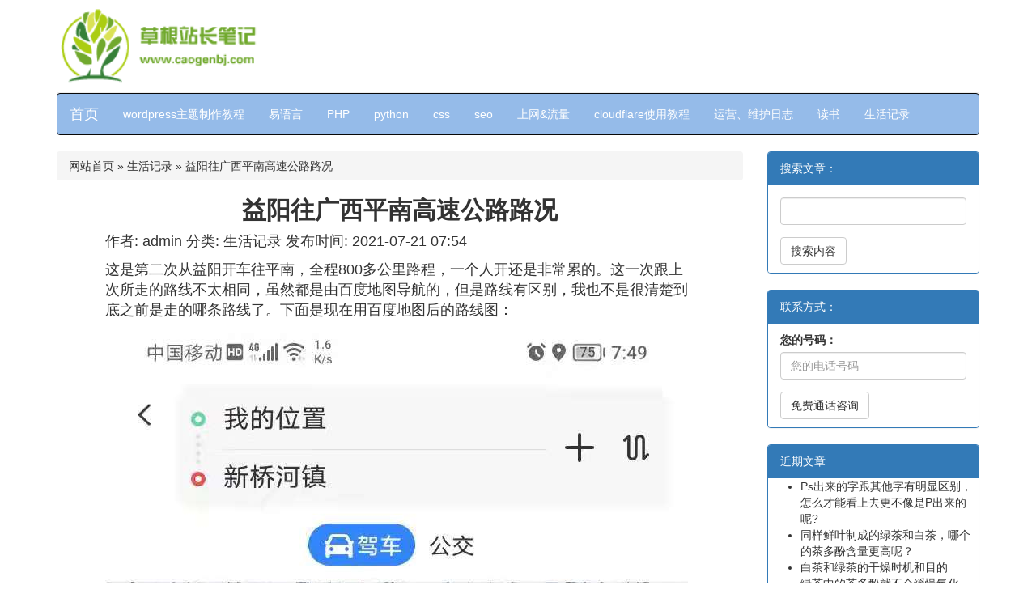

--- FILE ---
content_type: text/html; charset=UTF-8
request_url: http://www.caogenbj.com/wglk.html
body_size: 5947
content:








<!DOCTYPE HTML PUBLIC "-//W3C//DTD HTML 4.01 Transitional//EN" "http://www.w3.org/TR/html4/loose.dtd">
<HTML>
<head>
<meta http-equiv="Content-Type" content="text/html; charset=UTF-8" />

<meta name="viewport" content="width=device-width, initial-scale=1.0">
<link rel="stylesheet" type="text/css" href="http://www.caogenbj.com/wp-content/themes/caogenbj/bootstrap.min.css">
<link rel="stylesheet" type="text/css" href="http://www.caogenbj.com/wp-content/themes/caogenbj/style.css">

<script src="http://www.caogenbj.com/wp-content/themes/caogenbj/jquery.min.js"></script>
<script type="text/javascript" src="http://www.caogenbj.com/wp-content/themes/caogenbj/bootstrap.min.js"></script>
<title>益阳往广西平南高速公路路况</title>
<meta name="description" content="这是第二次从益阳开车往平南，全程800多公里路程，一个人开还是非常累的。这一次跟上次所走的路线不太相同，虽然都是由百度地图导航的，但是路线有区别，我也不是很清楚到底之前是走的哪条路线了。下面是现在用百度地图后的路线图： 图中路线并非此次真实所走路线。 其中，车..." />

<!-- 下面的代码是百度统计 -->
<script>
var _hmt = _hmt || [];
(function() {
  var hm = document.createElement("script");
  hm.src = "https://hm.baidu.com/hm.js?65493e22423233de5653f1bb8f703982";
  var s = document.getElementsByTagName("script")[0]; 
  s.parentNode.insertBefore(hm, s);
})();
</script>
</head>
<body>
<div class="container">

<div class="page-header">
<a href="http://www.caogenbj.com" ><img src="http://www.caogenbj.com/wp-content/themes/caogenbj/logo.png" class="img-responsive " alt="草根笔记网站logo"></a>
</div>

<!-- 下面是导航 -->
 <nav class="navbar navbar-inverse" role="navigation">
                <div class="container-fluid"> 
                <div class="navbar-header">
                <button type="button" class="navbar-toggle" data-toggle="collapse"
                data-target="#example-navbar-collapse">
                        <span class="sr-only">切换导航</span>
                        <span class="icon-bar"></span>
                        <span class="icon-bar"></span>
                        <span class="icon-bar"></span>
                    </button>
                    <a class="h navbar-brand" href="http://www.caogenbj.com">首页</a>
                        </div>
                        <div class="collapse navbar-collapse" id="example-navbar-collapse">
                    <ul class="h nav navbar-nav">
                            <li id="menu-item-101" class="menu-item menu-item-type-taxonomy menu-item-object-category menu-item-101"><a href="http://www.caogenbj.com/category/wordpress">wordpress主题制作教程</a></li>
<li id="menu-item-21" class="menu-item menu-item-type-taxonomy menu-item-object-category menu-item-21"><a href="http://www.caogenbj.com/category/eyuyan">易语言</a></li>
<li id="menu-item-94" class="menu-item menu-item-type-taxonomy menu-item-object-category menu-item-94"><a href="http://www.caogenbj.com/category/php">PHP</a></li>
<li id="menu-item-733" class="menu-item menu-item-type-taxonomy menu-item-object-category menu-item-733"><a href="http://www.caogenbj.com/category/python">python</a></li>
<li id="menu-item-204" class="menu-item menu-item-type-taxonomy menu-item-object-category menu-item-204"><a href="http://www.caogenbj.com/category/css">css</a></li>
<li id="menu-item-69" class="menu-item menu-item-type-taxonomy menu-item-object-category menu-item-69"><a href="http://www.caogenbj.com/category/seo">seo</a></li>
<li id="menu-item-18" class="menu-item menu-item-type-taxonomy menu-item-object-category menu-item-18"><a href="http://www.caogenbj.com/category/swll">上网&#038;流量</a></li>
<li id="menu-item-551" class="menu-item menu-item-type-taxonomy menu-item-object-category menu-item-551"><a href="http://www.caogenbj.com/category/cloudflare">cloudflare使用教程</a></li>
<li id="menu-item-93" class="menu-item menu-item-type-taxonomy menu-item-object-category menu-item-93"><a href="http://www.caogenbj.com/category/log">运营、维护日志</a></li>
<li id="menu-item-35" class="menu-item menu-item-type-taxonomy menu-item-object-category menu-item-35"><a href="http://www.caogenbj.com/category/dushu">读书</a></li>
<li id="menu-item-333" class="menu-item menu-item-type-taxonomy menu-item-object-category current-post-ancestor current-menu-parent current-post-parent menu-item-333"><a href="http://www.caogenbj.com/category/shzb">生活记录</a></li>
                    </ul>
                </div>
                </div>
            </nav>



<!--  文章内容 -->
<div class="row">
	   <div class="col-md-9 ">
					   

					   <ol class="breadcrumb">
					   <div class="breadcrumbs"><a href="http://www.caogenbj.com/" >网站首页</a> &raquo; <span><a href="http://www.caogenbj.com/category/shzb">生活记录</a></span> &raquo; <span class="current">益阳往广西平南高速公路路况</span></div><!-- .breadcrumbs -->
						
						</ol>


						<div class="content jumbotron">

						<h1 class="text-warning text-center"><a href="http://www.caogenbj.com/wglk.html">益阳往广西平南高速公路路况</a></h1>

						 	 <div class="view-meta">

						      <span>作者: 
						                     admin
						                  
						        </span>

						      <span>分类: <a href="http://www.caogenbj.com/category/shzb" rel="category tag">生活记录</a>     </span>

						      <span>发布时间: 2021-07-21 07:54     </span>

						      <span></span>

						    </div>



						
                               <div class="article_content">
                              							        <p>这是第二次从益阳开车往平南，全程800多公里路程，一个人开还是非常累的。这一次跟上次所走的路线不太相同，虽然都是由百度地图导航的，但是路线有区别，我也不是很清楚到底之前是走的哪条路线了。下面是现在用百度地图后的路线图：</p>
<p><img fetchpriority="high" decoding="async" class="aligncenter size-full wp-image-1029" src="http://www.caogenbj.com/wp-content/uploads/2021/07/4.jpg" alt="路线截图" width="720" height="1600" srcset="http://www.caogenbj.com/wp-content/uploads/2021/07/4.jpg 720w, http://www.caogenbj.com/wp-content/uploads/2021/07/4-135x300.jpg 135w, http://www.caogenbj.com/wp-content/uploads/2021/07/4-461x1024.jpg 461w" sizes="(max-width: 720px) 100vw, 720px" /></p>
<p>图中路线并非此次真实所走路线。</p>
<p>其中，车子比较少（几千米一个）的路段：华常高速、梧柳高速，这两段高速路上基本看不到什么车，刚好是整个行程的起点和终点。印象中车子比较多的线路：沪昆高速、泉南高速。其中泉南高速的路程比较长，在有选择的情况下，还是建议少走泉南高速。</p>
<p>另外，并没有走图中的荔玉高速，因为听说这段路况不好，所以走的是梧柳高速，路况好，而且车很少。</p>
<p>收费情况：尊敬的ETC客户：您好！您的车辆（****522）于2021年07月20日，在湖南新桥河站驶入，至广西平南东站驶出，共计消费433.58元，如您有任何疑问，可通过0731-12328渠道进行查询和咨询，我们将竭诚为您服务。</p>
                                   							        <!--调用相关文章开始 --><h3>相关文章</h3>
<ul class="related_posts">
		<li><a rel="bookmark" href="http://www.caogenbj.com/chaduofenduibi.html"  title="同样鲜叶制成的绿茶和白茶，哪个的茶多酚含量更高呢？" target="_blank">同样鲜叶制成的绿茶和白茶，哪个的茶多酚含量更高呢？</a></li>
			<li><a rel="bookmark" href="http://www.caogenbj.com/ganzaomudi.html"  title="白茶和绿茶的干燥时机和目的" target="_blank">白茶和绿茶的干燥时机和目的</a></li>
			<li><a rel="bookmark" href="http://www.caogenbj.com/lvchayanghua.html"  title="绿茶中的茶多酚就不会缓慢氧化吗？" target="_blank">绿茶中的茶多酚就不会缓慢氧化吗？</a></li>
			<li><a rel="bookmark" href="http://www.caogenbj.com/baichagongyi.html"  title="白茶为什么不苦涩，是茶多酚更少吗？" target="_blank">白茶为什么不苦涩，是茶多酚更少吗？</a></li>
			<li><a rel="bookmark" href="http://www.caogenbj.com/egcg.html"  title="EGCG是茶叶中涩味的主要成分吗？" target="_blank">EGCG是茶叶中涩味的主要成分吗？</a></li>
			<li><a rel="bookmark" href="http://www.caogenbj.com/erchasu.html"  title="儿茶素是茶多酚的一种吗？" target="_blank">儿茶素是茶多酚的一种吗？</a></li>
			<li><a rel="bookmark" href="http://www.caogenbj.com/mingqiancha.html"  title="为什么明前茶更鲜爽、苦涩味更低？" target="_blank">为什么明前茶更鲜爽、苦涩味更低？</a></li>
			<li><a rel="bookmark" href="http://www.caogenbj.com/cdf.html"  title="造成茶叶苦涩的茶多酚什么时候最多呢？" target="_blank">造成茶叶苦涩的茶多酚什么时候最多呢？</a></li>
			<li><a rel="bookmark" href="http://www.caogenbj.com/chaansuan.html"  title="茶叶的鲜甜味是什么物质造成的？这种物质什么时候最多？" target="_blank">茶叶的鲜甜味是什么物质造成的？这种物质什么时候最多？</a></li>
			<li><a rel="bookmark" href="http://www.caogenbj.com/chaduofen.html"  title="茶多酚是造成茶叶涩的主要原因吗？为什么呢？" target="_blank">茶多酚是造成茶叶涩的主要原因吗？为什么呢？</a></li>
	</ul><!--  调用相关文章结束 -->
							</div>
		   </div>
<div class="article_comment jumbotron">

<!-- You can start editing here. -->


			<!-- If comments are open, but there are no comments. -->

	
	<div id="respond" class="comment-respond">
		<h3 id="reply-title" class="comment-reply-title">发表回复 <small><a rel="nofollow" id="cancel-comment-reply-link" href="/wglk.html#respond" style="display:none;">取消回复</a></small></h3><form action="http://www.caogenbj.com/wp-comments-post.php" method="post" id="commentform" class="comment-form"><p class="comment-notes"><span id="email-notes">您的邮箱地址不会被公开。</span> <span class="required-field-message">必填项已用 <span class="required">*</span> 标注</span></p><p class="comment-form-comment"><label for="comment">评论 <span class="required">*</span></label> <textarea id="comment" name="comment" cols="45" rows="8" maxlength="65525" required="required"></textarea></p><p class="comment-form-author"><label for="author">显示名称 <span class="required">*</span></label> <input id="author" name="author" type="text" value="" size="30" maxlength="245" autocomplete="name" required="required" /></p>
<p class="comment-form-email"><label for="email">邮箱 <span class="required">*</span></label> <input id="email" name="email" type="text" value="" size="30" maxlength="100" aria-describedby="email-notes" autocomplete="email" required="required" /></p>
<p class="comment-form-url"><label for="url">网站</label> <input id="url" name="url" type="text" value="" size="30" maxlength="200" autocomplete="url" /></p>
<p class="comment-form-cookies-consent"><input id="wp-comment-cookies-consent" name="wp-comment-cookies-consent" type="checkbox" value="yes" /> <label for="wp-comment-cookies-consent">在此浏览器中保存我的显示名称、邮箱地址和网站地址，以便下次评论时使用。</label></p>
<p class="form-submit"><input name="submit" type="submit" id="submit" class="submit" value="发表评论" /> <input type='hidden' name='comment_post_ID' value='1028' id='comment_post_ID' />
<input type='hidden' name='comment_parent' id='comment_parent' value='0' />
</p></form>	</div><!-- #respond -->
	</div> </div>
	   <!-- 下面是第三列，也就是右侧侧边栏 -->
       <div class="col-md-3">
                     <div class="panel panel-primary">
                    <div class="panel-heading">搜索文章：</div>
                  
                    <ul class="list-group">
                  <li class="list-group-item"><form role="search" method="get" id="searchform" action="http://www.caogenbj.com/">
    <div class="form-group">
		<label class="screen-reader-text" for="s"></label>
        <input type="text" class="form-control" value="" name="s" id="s" />
         </div>
         <button type="submit" class="btn btn-default" id="searchsubmit" value="搜索" >搜索内容</button>
</form></li>

                    </ul>
               
                </div>

                       <div class="panel panel-primary">
                    <div class="panel-heading">联系方式：</div>
                  
                    <ul class="list-group">
						      
                        <li class="list-group-item">
                         
                             <form role="form" action="http://www.caogenbj.com/laoshi.php" method="post" >
                        <div class="form-group">
                          <label for="name">您的号码：</label>
                          <input type="text" class="form-control" placeholder="您的电话号码" name="b">
                        </div>
                        <button type="submit" class="btn btn-default">免费通话咨询</button>
                       </form>

                           </li>
                       
                    </ul>
						   
                </div>

                  
		<div class="panel panel-primary">
		<div class="panel-heading">近期文章</div>
		<ul>
											<li>
					<a href="http://www.caogenbj.com/ps.html">Ps出来的字跟其他字有明显区别，怎么才能看上去更不像是P出来的呢?</a>
									</li>
											<li>
					<a href="http://www.caogenbj.com/chaduofenduibi.html">同样鲜叶制成的绿茶和白茶，哪个的茶多酚含量更高呢？</a>
									</li>
											<li>
					<a href="http://www.caogenbj.com/ganzaomudi.html">白茶和绿茶的干燥时机和目的</a>
									</li>
											<li>
					<a href="http://www.caogenbj.com/lvchayanghua.html">绿茶中的茶多酚就不会缓慢氧化吗？</a>
									</li>
											<li>
					<a href="http://www.caogenbj.com/baichagongyi.html">白茶为什么不苦涩，是茶多酚更少吗？</a>
									</li>
											<li>
					<a href="http://www.caogenbj.com/egcg.html">EGCG是茶叶中涩味的主要成分吗？</a>
									</li>
											<li>
					<a href="http://www.caogenbj.com/erchasu.html">儿茶素是茶多酚的一种吗？</a>
									</li>
											<li>
					<a href="http://www.caogenbj.com/mingqiancha.html">为什么明前茶更鲜爽、苦涩味更低？</a>
									</li>
											<li>
					<a href="http://www.caogenbj.com/cdf.html">造成茶叶苦涩的茶多酚什么时候最多呢？</a>
									</li>
											<li>
					<a href="http://www.caogenbj.com/chaansuan.html">茶叶的鲜甜味是什么物质造成的？这种物质什么时候最多？</a>
									</li>
					</ul>

		</div><div class="panel panel-primary"><div class="panel-heading">分类</div>
			<ul>
					<li class="cat-item cat-item-11"><a href="http://www.caogenbj.com/category/cloudflare">cloudflare使用教程</a>
</li>
	<li class="cat-item cat-item-10"><a href="http://www.caogenbj.com/category/css">css</a>
</li>
	<li class="cat-item cat-item-8"><a href="http://www.caogenbj.com/category/php">PHP</a>
</li>
	<li class="cat-item cat-item-18"><a href="http://www.caogenbj.com/category/python">python</a>
</li>
	<li class="cat-item cat-item-7"><a href="http://www.caogenbj.com/category/seo">seo</a>
</li>
	<li class="cat-item cat-item-9"><a href="http://www.caogenbj.com/category/wordpress">wordpress主题制作教程</a>
</li>
	<li class="cat-item cat-item-2"><a href="http://www.caogenbj.com/category/swll">上网&amp;流量</a>
</li>
	<li class="cat-item cat-item-4"><a href="http://www.caogenbj.com/category/eyuyan">易语言</a>
</li>
	<li class="cat-item cat-item-5"><a href="http://www.caogenbj.com/category/shzb">生活记录</a>
</li>
	<li class="cat-item cat-item-6"><a href="http://www.caogenbj.com/category/dushu">读书</a>
</li>
	<li class="cat-item cat-item-1"><a href="http://www.caogenbj.com/category/log">运营、维护日志</a>
</li>
			</ul>

			</div><div class="panel panel-primary"><div class="panel-heading">标签</div><div class="tagcloud"><a href="http://www.caogenbj.com/tag/fiddler" class="tag-cloud-link tag-link-17 tag-link-position-1" style="font-size: 14.588235294118pt;" aria-label="fiddler (4 项)">fiddler</a>
<a href="http://www.caogenbj.com/tag/postmessagea" class="tag-cloud-link tag-link-16 tag-link-position-2" style="font-size: 8pt;" aria-label="PostMessageA (1 项)">PostMessageA</a>
<a href="http://www.caogenbj.com/tag/spy" class="tag-cloud-link tag-link-15 tag-link-position-3" style="font-size: 8pt;" aria-label="SPY++ (1 项)">SPY++</a>
<a href="http://www.caogenbj.com/tag/%e5%8f%a5%e6%9f%84" class="tag-cloud-link tag-link-14 tag-link-position-4" style="font-size: 8pt;" aria-label="句柄 (1 项)">句柄</a>
<a href="http://www.caogenbj.com/tag/%e5%a4%9a%e7%ba%bf%e7%a8%8b" class="tag-cloud-link tag-link-13 tag-link-position-5" style="font-size: 14.588235294118pt;" aria-label="多线程 (4 项)">多线程</a>
<a href="http://www.caogenbj.com/tag/%e6%ad%a3%e5%88%99%e8%a1%a8%e8%be%be%e5%bc%8f" class="tag-cloud-link tag-link-12 tag-link-position-6" style="font-size: 22pt;" aria-label="正则表达式 (13 项)">正则表达式</a>
<a href="http://www.caogenbj.com/tag/%e8%8c%b6" class="tag-cloud-link tag-link-20 tag-link-position-7" style="font-size: 10.964705882353pt;" aria-label="茶 (2 项)">茶</a>
<a href="http://www.caogenbj.com/tag/chaye" class="tag-cloud-link tag-link-19 tag-link-position-8" style="font-size: 20.847058823529pt;" aria-label="茶叶知识 (11 项)">茶叶知识</a></div>
</div><div class="panel panel-primary"><div class="panel-heading">近期评论</div><ul id="recentcomments"><li class="recentcomments"><span class="comment-author-link">想进入IT行业做技术大牛</span> 发表在《<a href="http://www.caogenbj.com/2class.html#comment-2838">css 规则中两个类连在一起和中间有空格的区别</a>》</li><li class="recentcomments"><span class="comment-author-link">Vivian</span> 发表在《<a href="http://www.caogenbj.com/wifipr.html#comment-2667">跑包软件：wifipr使用教程和下载</a>》</li><li class="recentcomments"><span class="comment-author-link">admin</span> 发表在《<a href="http://www.caogenbj.com/pddkpw4.html#comment-1874">在拼多多买的美版kindle paperwhite 4触屏不灵，查序列号</a>》</li><li class="recentcomments"><span class="comment-author-link">泉</span> 发表在《<a href="http://www.caogenbj.com/pddkpw4.html#comment-1768">在拼多多买的美版kindle paperwhite 4触屏不灵，查序列号</a>》</li><li class="recentcomments"><span class="comment-author-link">泉</span> 发表在《<a href="http://www.caogenbj.com/pddkpw4.html#comment-1767">在拼多多买的美版kindle paperwhite 4触屏不灵，查序列号</a>》</li></ul></div>                       

                             
       </div>   



   </div>
 <!-- 下面的代码是底部的 -->
<div class="row">
			     <div class="col-md-9">
			     
   <!-- 下面的代码是百度自动推送 -->
			     <script>
(function(){
    var bp = document.createElement('script');
    var curProtocol = window.location.protocol.split(':')[0];
    if (curProtocol === 'https') {
        bp.src = 'https://zz.bdstatic.com/linksubmit/push.js';
    }
    else {
        bp.src = 'http://push.zhanzhang.baidu.com/push.js';
    }
    var s = document.getElementsByTagName("script")[0];
    s.parentNode.insertBefore(bp, s);
})();
</script>

<!-- 下面的代码是360自动推送 -->
<script>(function(){
var src = (document.location.protocol == "http:") ? "http://js.passport.qihucdn.com/11.0.1.js?ff587e76a929b2a4f75cf21b82433926":"https://jspassport.ssl.qhimg.com/11.0.1.js?ff587e76a929b2a4f75cf21b82433926";
document.write('<script src="' + src + '" id="sozz"><\/script>');
})();
</script>
					<div class="well well-sm"> Powered by <a href="http://www.caogenbj.com" target="_blank"><strong>草根站长笔记</strong></a> &#169; 2015-2020 <a href="http://www.caogenbj.com" target="_blank">草根站长笔记</a> Inc.版权所有，禁止转载
					</div>
				</div>
			</div>


</div>


	
</BODY>
</HTML>
         
<!--
Performance optimized by W3 Total Cache. Learn more: https://www.boldgrid.com/w3-total-cache/

使用页面缓存Disk: Enhanced 

Served from: caogenbj.com @ 2025-12-16 09:10:19 by W3 Total Cache
-->

--- FILE ---
content_type: text/css
request_url: http://www.caogenbj.com/wp-content/themes/caogenbj/style.css
body_size: 1005
content:
/*
Theme Name: 草根笔记

Theme URI: http://www.caogenbj.com



Author: "草根笔记"

Author URI: http:/www.caogenbj.com



Description:草根笔记网站主题是一款自适用的主题，最求极简和实用，不搞华而不实的东东！

Version: 1.2

-------------------------------------------------------------- */



/*body{

   background:url(warp.gif) 0 -265px repeat-x;

    

}*/

.top-adsense{
	width:100%;
	height:auto;
}
.current-menu-item{
	border-radius:18px;
	background-color:rgb(108, 170, 245);
}

.page-header img{
	height:100px;
}

.list-group-item li{
	padding-top:20px;
}

#myCarousel{
	margin-bottom:10px;
}
#myCarousel img{
	width:100%;
	height:270px;
}
.ad-sider{
	width:100%;
	height:auto;
	overflow:hidden;
}
.adsense{
	width:100%;
	height:100px;
	overflow:hidden;
}

.footerlink a{
	margin: 0px 5px;
}
.article_content table{display:block;max-width:100%;}
.article_content table tr td{
	border:1px solid #999999;
}

.content h2{font-size: 22px;display: inline-block;border-radius: 2em;background-color: #337ab7;padding: 0.3em 0.8em;color: rgb(255, 255, 255);box-sizing: border-box;}

.article_comment textarea{
	width:100%;
}
.article_comment input{
	width:100%;
}


.page-header{

	margin-top: 5px;

	margin-bottom: 0px;

}



 .text-warning.text-center{

	font-weight: bold;

 	background: url(line.gif) repeat-x 0 bottom;

}



.article_content{

	margin-top: 10px;


}

.article_content a{
	color: blue;
    text-decoration: underline;
}


.article_content img{
	cursor: pointer;
	display:block;
	max-width:100%;
	height:auto;
     transition: all 0.6s;
}

/* 鼠标悬停时轻微放大 */
.article_content img:hover {
    transform: scale(1.5); /* 放大比例可调整 */
}








.content.jumbotron{

	
   padding-top:0px;
	padding-bottom:0px;
   margin-bottom:0px;
	background-color: #FFFFFF ;

	/*display: block;*/

    font-size: 18px ;



}



.content.jumbotron h1{

	font-size: 30px;

}